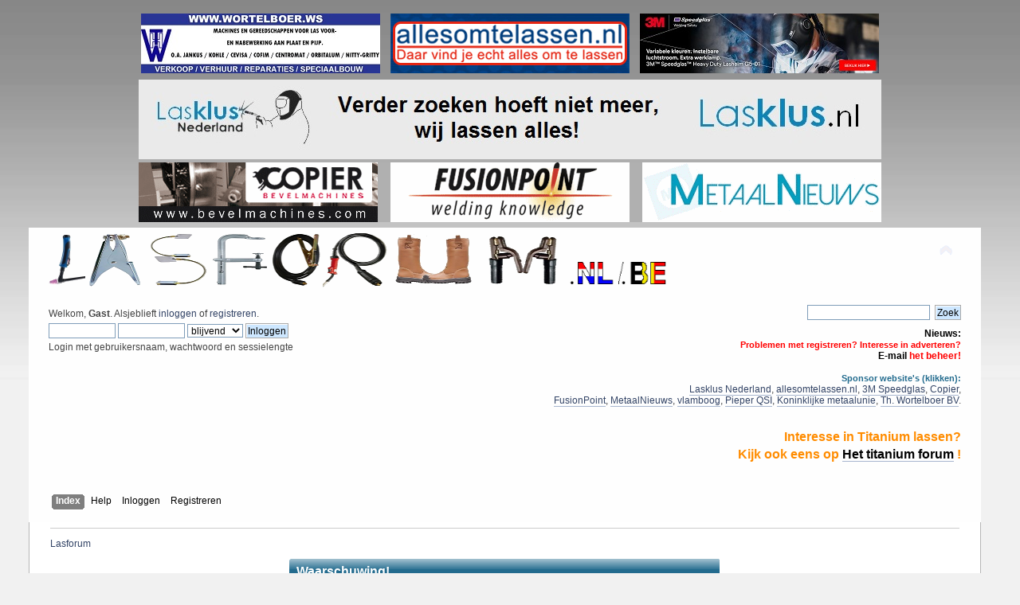

--- FILE ---
content_type: text/html; charset=ISO-8859-1
request_url: https://www.lasforum.nl/index.php?PHPSESSID=of4al57esemke0pcgg4fsv81jb&action=profile;u=5607
body_size: 3780
content:

            </td>
         </tr>
				 <tr>
 <td colspan="2" valign="bottom" 
 style="padding: 5px;><span valign="top" class=""><center><a href="https://www.wortelboer.ws"><img src="https://www.lasforum.nl/Themes/default/images/bannerwortelboer.jpg" 
 style="margin: 2px;" alt="" /></a>&nbsp;&nbsp;&nbsp;<a href="https://www.allesomtelassen.nl"><img src="https://www.lasforum.nl/Themes/default/images/bannerallesomtelassen2.jpg" 
 style="margin: 2px;" alt="" /></a>&nbsp;&nbsp;&nbsp;<a href="http://www.3Msafety.nl/G5-01"><img src="https://www.lasforum.nl/Themes/default/images/bannerspeedglas4.jpg" 
 style="margin: 2px;" alt="" /></a></center></span></td>
</tr>
<tr>
 <td colspan="2" valign="bottom"
 style="padding: 5px;><span valign="top" class=""><center><a href="https://www.lasklus.nl"><img src="https://www.lasforum.nl/Themes/default/images/bannerlasklus5.jpg"
 style="margin: 2px;" alt="" /></a></center></span></td>
</tr>
<tr>
 <td colspan="2" valign="bottom"
 style="padding: 5px;><span valign="top" class=""><center><a href="https://www.lasforum.nl/index.php?action=banneroverzicht"><img src="https://www.lasforum.nl/Themes/default/images/bannerbewegend14.gif"
 style="margin: 2px;" alt="" /></a></center></span></td>
</tr>
         <tr id="upshrinkHeader">
            <td valign="top">
					
						<table width="99%" cellpadding="0" cellspacing="5" border="0"><tr><td valign="top" class="smalltext" style="width: 100%; font-family: verdana, arial, sans-serif;"><!DOCTYPE html PUBLIC "-//W3C//DTD XHTML 1.0 Transitional//EN" "https://www.w3.org/TR/xhtml1/DTD/xhtml1-transitional.dtd">
<html xmlns="https://www.w3.org/1999/xhtml">
<head>
	<link rel="stylesheet" type="text/css" href="https://www.lasforum.nl/Themes/default/css/index.css?fin20" />
	<link rel="stylesheet" type="text/css" href="https://www.lasforum.nl/Themes/default/css/webkit.css" />
	<script type="text/javascript" src="https://www.lasforum.nl/Themes/default/scripts/script.js?fin20"></script>
	<script type="text/javascript" src="https://www.lasforum.nl/Themes/default/scripts/theme.js?fin20"></script>
	<script type="text/javascript"><!-- // --><![CDATA[
		var smf_theme_url = "https://www.lasforum.nl/Themes/default";
		var smf_default_theme_url = "https://www.lasforum.nl/Themes/default";
		var smf_images_url = "https://www.lasforum.nl/Themes/default/images";
		var smf_scripturl = "https://www.lasforum.nl/index.php?PHPSESSID=of4al57esemke0pcgg4fsv81jb&amp;";
		var smf_iso_case_folding = false;
		var smf_charset = "ISO-8859-1";
		var ajax_notification_text = "Laden...";
		var ajax_notification_cancel_text = "Annuleren";
	// ]]></script>
	<meta http-equiv="Content-Type" content="text/html; charset=ISO-8859-1" />
	<meta name="description" content="Inloggen" />
	<meta name="keywords" content="lassen,laswerk,lasforum,las certificaten,lasklus" />
	<title>Inloggen</title>
	<meta name="robots" content="noindex" />
	<link rel="help" href="https://www.lasforum.nl/index.php?PHPSESSID=of4al57esemke0pcgg4fsv81jb&amp;action=help" />
	<link rel="search" href="https://www.lasforum.nl/index.php?PHPSESSID=of4al57esemke0pcgg4fsv81jb&amp;action=search" />
	<link rel="contents" href="https://www.lasforum.nl/index.php?PHPSESSID=of4al57esemke0pcgg4fsv81jb&amp;" />
	<script type="text/javascript">
		(function(i,s,o,g,r,a,m){i['GoogleAnalyticsObject']=r;i[r]=i[r]||function(){
			(i[r].q=i[r].q||[]).push(arguments)},i[r].l=1*new Date();a=s.createElement(o),
			m=s.getElementsByTagName(o)[0];a.async=1;a.src=g;m.parentNode.insertBefore(a,m)
		})(window,document,'script','//www.google-analytics.com/analytics.js','ga');

		ga('create', 'UA-103185963-1', 'www.lasforum.nl');
		ga('send', 'pageview');
	</script>
        <!-- App Indexing for Google Search -->
        <link href="android-app://com.quoord.tapatalkpro.activity/tapatalk/www.lasforum.nl/?location=index&amp;channel=google-indexing" rel="alternate" />
        <link href="ios-app://307880732/tapatalk/www.lasforum.nl/?location=index&amp;channel=google-indexing" rel="alternate" />
        
        <link href="https://groups.tapatalk-cdn.com/static/manifest/manifest.json" rel="manifest">
        
        <meta name="apple-itunes-app" content="app-id=307880732, affiliate-data=at=10lR7C, app-argument=tapatalk://www.lasforum.nl/?location=index" />
        
</head>
<body>
<div id="wrapper" style="width: 95%">
	<div id="header"><div class="frame">
		<div id="top_section">
			<h1 class="forumtitle">
				<a href="https://www.lasforum.nl/index.php?PHPSESSID=of4al57esemke0pcgg4fsv81jb&amp;"><img src="https://www.lasforum.nl/afbeeldingenvast/lasforumbanner2.png" alt="Lasforum" /></a>
			</h1>
			<img id="upshrink" src="https://www.lasforum.nl/Themes/default/images/upshrink.png" alt="*" title="Klap de kop in of uit." style="display: none;" />
			<div id="siteslogan" class="floatright"> </div>
		</div>
		<div id="upper_section" class="middletext">
			<div class="user">
				<script type="text/javascript" src="https://www.lasforum.nl/Themes/default/scripts/sha1.js"></script>
				<form id="guest_form" action="https://www.lasforum.nl/index.php?PHPSESSID=of4al57esemke0pcgg4fsv81jb&amp;action=login2" method="post" accept-charset="ISO-8859-1"  onsubmit="hashLoginPassword(this, '04a8627364169b6c5f8be6442cea6088');">
					<div class="info">Welkom, <strong>Gast</strong>. Alsjeblieft <a href="https://www.lasforum.nl/index.php?PHPSESSID=of4al57esemke0pcgg4fsv81jb&amp;action=login">inloggen</a> of <a href="https://www.lasforum.nl/index.php?PHPSESSID=of4al57esemke0pcgg4fsv81jb&amp;action=register">registreren</a>.</div>
					<input type="text" name="user" size="10" class="input_text" />
					<input type="password" name="passwrd" size="10" class="input_password" />
					<select name="cookielength">
						<option value="60">1 uur</option>
						<option value="1440">1 dag</option>
						<option value="10080">1 week</option>
						<option value="43200">1 maand</option>
						<option value="-1" selected="selected">blijvend</option>
					</select>
					<input type="submit" value="Inloggen" class="button_submit" /><br />
					<div class="info">Login met gebruikersnaam, wachtwoord en sessielengte</div>
					<input type="hidden" name="hash_passwrd" value="" /><input type="hidden" name="c8135ff21a0" value="04a8627364169b6c5f8be6442cea6088" /><input type="hidden" name="c8135ff21a0" value="04a8627364169b6c5f8be6442cea6088" />
				</form>
			</div>
			<div class="news normaltext">
				<form id="search_form" action="https://www.lasforum.nl/index.php?PHPSESSID=of4al57esemke0pcgg4fsv81jb&amp;action=search2" method="post" accept-charset="ISO-8859-1">
					<input type="text" name="search" value="" class="input_text" />&nbsp;
					<input type="submit" name="submit" value="Zoek" class="button_submit" />
					<input type="hidden" name="advanced" value="0" /></form>
				<h2>Nieuws: </h2>
				<p><strong><span style="color: red;" class="bbc_color"><span style="font-size: 8pt;" class="bbc_size">Problemen met registreren? Interesse in adverteren?</span></span><br /><span style="color: black;" class="bbc_color"><a href="mailto:beheer@lasforum.nl" class="bbc_email">E-mail</a></span><span style="color: red;" class="bbc_color"> het beheer!</span></strong><br /><br /><span style="color: #226B8E;" class="bbc_color"><strong><span style="font-size: 8pt;" class="bbc_size">Sponsor website&#039;s (klikken):</span></strong> </span><br /><a href="https://www.lasklus.nl" class="bbc_link" target="_blank" rel="noopener noreferrer">Lasklus Nederland</a>, <a href="https://www.allesomtelassen.nl/" class="bbc_link" target="_blank" rel="noopener noreferrer">allesomtelassen.nl</a>, <a href="https://www.speedglas.nl/" class="bbc_link" target="_blank" rel="noopener noreferrer">3M Speedglas</a>, <a href="https://www.bevelmachines.com/nl/" class="bbc_link" target="_blank" rel="noopener noreferrer">Copier</a>,<br /><a href="https://fusionpoint.be" class="bbc_link" target="_blank" rel="noopener noreferrer">FusionPoint</a>, <a href="https://www.metaalnieuws.nl/" class="bbc_link" target="_blank" rel="noopener noreferrer">MetaalNieuws</a>, <a href="https://www.vlamboog.nl" class="bbc_link" target="_blank" rel="noopener noreferrer">vlamboog</a>, <a href="https://www.pieper-qsi.nl/" class="bbc_link" target="_blank" rel="noopener noreferrer">Pieper QSI</a>, <a href="https://www.metaalunie.nl/" class="bbc_link" target="_blank" rel="noopener noreferrer">Koninklijke metaalunie</a>, <a href="https://www.wortelboer.ws/" class="bbc_link" target="_blank" rel="noopener noreferrer">Th. Wortelboer BV</a>.<br /><br /><br /><strong><span style="color: darkorange;" class="bbc_color"><span style="font-size: 12pt;" class="bbc_size">Interesse in Titanium lassen?<br />Kijk ook eens op <span style="color: black;" class="bbc_color"><a href="http://www.ti22forum.com/" class="bbc_link" target="_blank" rel="noopener noreferrer">Het titanium forum</a></span> !</span></span></strong></p>
			</div>
		</div>
		<br class="clear" />
		<script type="text/javascript"><!-- // --><![CDATA[
			var oMainHeaderToggle = new smc_Toggle({
				bToggleEnabled: true,
				bCurrentlyCollapsed: false,
				aSwappableContainers: [
					'upper_section'
				],
				aSwapImages: [
					{
						sId: 'upshrink',
						srcExpanded: smf_images_url + '/upshrink.png',
						altExpanded: 'Klap de kop in of uit.',
						srcCollapsed: smf_images_url + '/upshrink2.png',
						altCollapsed: 'Klap de kop in of uit.'
					}
				],
				oThemeOptions: {
					bUseThemeSettings: false,
					sOptionName: 'collapse_header',
					sSessionVar: 'c8135ff21a0',
					sSessionId: '04a8627364169b6c5f8be6442cea6088'
				},
				oCookieOptions: {
					bUseCookie: true,
					sCookieName: 'upshrink'
				}
			});
		// ]]></script>
		<div id="main_menu">
			<ul class="dropmenu" id="menu_nav">
				<li id="button_home">
					<a class="active firstlevel" href="https://www.lasforum.nl/index.php?PHPSESSID=of4al57esemke0pcgg4fsv81jb&amp;">
						<span class="last firstlevel">Index</span>
					</a>
				</li>
				<li id="button_help">
					<a class="firstlevel" href="https://www.lasforum.nl/index.php?PHPSESSID=of4al57esemke0pcgg4fsv81jb&amp;action=help">
						<span class="firstlevel">Help</span>
					</a>
				</li>
				<li id="button_login">
					<a class="firstlevel" href="https://www.lasforum.nl/index.php?PHPSESSID=of4al57esemke0pcgg4fsv81jb&amp;action=login">
						<span class="firstlevel">Inloggen</span>
					</a>
				</li>
				<li id="button_register">
					<a class="firstlevel" href="https://www.lasforum.nl/index.php?PHPSESSID=of4al57esemke0pcgg4fsv81jb&amp;action=register">
						<span class="last firstlevel">Registreren</span>
					</a>
				</li>
			</ul>
		</div>
		<br class="clear" />
	</div></div>
	<div id="content_section"><div class="frame">
		<div id="main_content_section">
	<div class="navigate_section">
		<ul>
			<li class="last">
				<a href="https://www.lasforum.nl/index.php?PHPSESSID=of4al57esemke0pcgg4fsv81jb&amp;"><span>Lasforum</span></a>
			</li>
		</ul>
	</div>
	<script type="text/javascript" src="https://www.lasforum.nl/Themes/default/scripts/sha1.js"></script>
	<form action="https://www.lasforum.nl/index.php?PHPSESSID=of4al57esemke0pcgg4fsv81jb&amp;action=login2" method="post" accept-charset="ISO-8859-1" name="frmLogin" id="frmLogin" onsubmit="hashLoginPassword(this, '04a8627364169b6c5f8be6442cea6088');">
		<div class="tborder login">
			<div class="cat_bar">
				<h3 class="catbg">Waarschuwing!</h3>
			</div>
			<p class="information centertext">
				Alleen geregistreerde leden hebben toegang tot dit gedeelte.<br />
				Log hieronder in of klik op <a href="https://www.lasforum.nl/index.php?PHPSESSID=of4al57esemke0pcgg4fsv81jb&amp;action=register">deze link</a> om jezelf te registreren op Lasforum.
			</p>
			<div class="cat_bar">
				<h3 class="catbg">
					<img src="https://www.lasforum.nl/Themes/default/images/icons/login_sm.gif" alt="" class="icon" /> Inloggen
				</h3>
			</div>
			<span class="upperframe"><span></span></span>
			<div class="roundframe">
				<dl>
					<dt>Gebruikersnaam:</dt>
					<dd><input type="text" name="user" size="20" class="input_text" /></dd>
					<dt>Wachtwoord:</dt>
					<dd><input type="password" name="passwrd" size="20" class="input_password" /></dd>
					<dt>Aantal minuten dat je blijft<br />ingelogd:</dt>
					<dd><input type="text" name="cookielength" size="4" maxlength="4" value="60" class="input_text" /></dd>
					<dt>Altijd ingelogd blijven:</dt>
					<dd><input type="checkbox" name="cookieneverexp" class="input_check" onclick="this.form.cookielength.disabled = this.checked;" /></dd>
				</dl>
				<p class="centertext"><input type="submit" value="Inloggen" class="button_submit" /></p>
				<p class="centertext smalltext"><a href="https://www.lasforum.nl/index.php?PHPSESSID=of4al57esemke0pcgg4fsv81jb&amp;action=reminder">Wachtwoord vergeten?</a></p><input type="hidden" name="c8135ff21a0" value="04a8627364169b6c5f8be6442cea6088" /><input type="hidden" name="c8135ff21a0" value="04a8627364169b6c5f8be6442cea6088" />
			</div>
			<span class="lowerframe"><span></span></span>
			<input type="hidden" name="hash_passwrd" value="" /><input type="hidden" name="c8135ff21a0" value="04a8627364169b6c5f8be6442cea6088" />
		</div>
	</form>
		<script type="text/javascript"><!-- // --><![CDATA[
			document.forms.frmLogin.user.focus();
		// ]]></script>
		</div>
	</div></div>
	<div id="footer_section"><div class="frame">
		<ul class="reset">
			<li class="copyright">
			<span class="smalltext" style="display: inline; visibility: visible; font-family: Verdana, Arial, sans-serif;"><a href="https://www.lasforum.nl/index.php?PHPSESSID=of4al57esemke0pcgg4fsv81jb&amp;action=credits" title="Simple Machines Forum" target="_blank" class="new_win">SMF 2.0.17</a> |
 <a href="http://www.simplemachines.org/about/smf/license.php" title="License" target="_blank" class="new_win">SMF &copy; 2015</a>, <a href="http://www.simplemachines.org" title="Simple Machines" target="_blank" class="new_win">Simple Machines</a><br /><a href="http://www.createaforum.com" target="_blank">Simple Audio Video Embedder</a>
			</span></li>
			<li><a id="button_xhtml" href="https://validator.w3.org/check?uri=referer" target="_blank" class="new_win" title="Valid XHTML 1.0!"><span>XHTML</span></a></li>
			
			<li class="last"><a id="button_wap2" href="https://www.lasforum.nl/index.php?PHPSESSID=of4al57esemke0pcgg4fsv81jb&amp;wap2" class="new_win"><span>WAP2</span></a></li>
		</ul>
		<p>Pagina opgebouwd in 0.128 seconden met 20 queries.</p>
	</div></div>
</div><div><a href="http://www.lasforum.nl/honeypot/bond.php"></a></div>
</body></html>

--- FILE ---
content_type: text/plain
request_url: https://www.google-analytics.com/j/collect?v=1&_v=j102&a=173504958&t=pageview&_s=1&dl=https%3A%2F%2Fwww.lasforum.nl%2Findex.php%3FPHPSESSID%3Dof4al57esemke0pcgg4fsv81jb%26action%3Dprofile%3Bu%3D5607&ul=en-us%40posix&dt=Inloggen&sr=1280x720&vp=1280x720&_u=IEBAAAABAAAAACAAI~&jid=1186958524&gjid=1442375985&cid=1336937136.1768460780&tid=UA-103185963-1&_gid=450070920.1768460780&_r=1&_slc=1&z=1062481140
body_size: -450
content:
2,cG-1QK2H2YS70